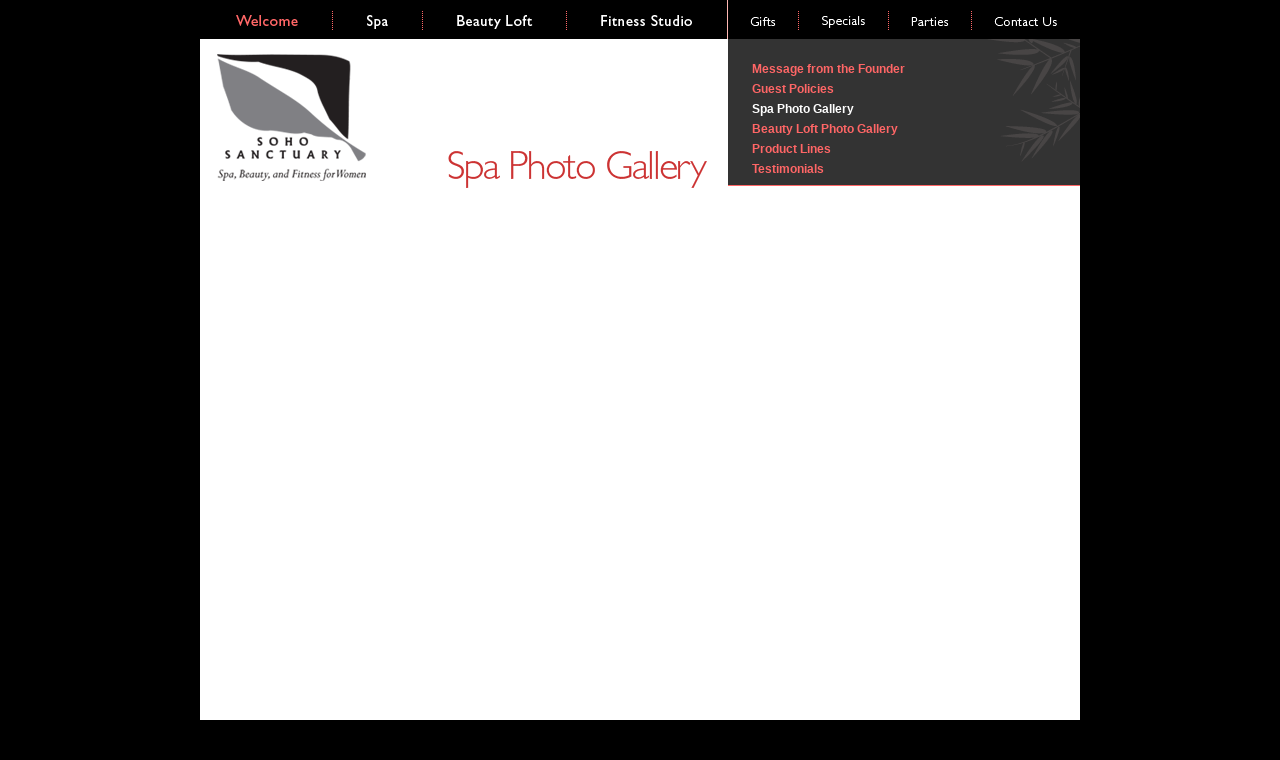

--- FILE ---
content_type: text/html
request_url: https://sohosanctuary.com/welcome_gallery.shtml?detectflash=false
body_size: 2038
content:
<!DOCTYPE html PUBLIC "-//W3C//DTD XHTML 1.1//EN" "http://www.w3.org/TR/xhtml11/DTD/xhtml11.dtd">
<html xmlns="http://www.w3.org/1999/xhtml" xml:lang="en">
<head>
<title>Welcome to Soho Sanctuary</title>
<meta http-equiv="Content-Type" content="text/html; charset=iso-8859-1" />
<link href="scripts/sss_styles_03.css" type="text/css" rel="stylesheet" />
<script type="text/javascript" src="swfobject.js"></script>
<script type="text/javascript"><!--//--><![CDATA[//><!--
startList = function() {
	if (document.all&&document.getElementById) {
		navRoot = document.getElementById("nav");
		for (i=0; i<navRoot.childNodes.length; i++) {
			node = navRoot.childNodes[i];
			if (node.nodeName=="LI") {
				node.onmouseover=function() {
					this.className+="over";
				}
				node.onmouseout=function() {
					this.className=this.className.replace("over", "");
				}
			}
		}
	}
}
window.onload=startList;

//--><!]]></script>

</head>

<body id="section_welcome" class="section_gallery">

<div id="frame">
 
<ul id="nav">

<li id="menu_welcome"><a href="welcome_philosophy.shtml" class="primary"><span>Welcome</span></a>
	<ul>
		<li id="sub_philosophy" class="sub_top"><a href="welcome_philosophy.shtml">Message from the Founder</a></li>
		<li id="sub_policies"><a href="welcome_policies.shtml">Guest Policies</a></li>
		<li id="sub_gallery"><a href="welcome_gallery.shtml">Spa Photo Gallery</a></li>
		<li id="sub_loftgallery"><a href="welcome_loftgallery.shtml">Beauty Loft Photo Gallery</a></li>
        <li id="sub_product"><a href="welcome_product.shtml">Product Lines </a></li>
        <li id="sub_testimonials"><a href="welcome_testimonials.shtml">Testimonials</a></li>
	</ul>
</li>
<li id="menu_spa"><a href="spa.shtml" class="primary"><span>The Spa</span></a>
	<ul>
		<li id="sub_facial" class="sub_top"><a href="spa_facial.shtml">Facial &amp; Skin Beautification</a></li>
		<li id="sub_massage"><a href="spa_massage.shtml">Massage Therapy</a></li>
		<li id="sub_body"><a href="spa_body.shtml">Body Treatments</a></li>
		<li id="sub_natal"><a href="spa_natal.shtml">Sanctuary for Mom: Pre/Post Natal</a></li>
	    <li><a href="specials_series.shtml">Spa Packages</a></li>
	    <li><a href="spa_gallery.shtml">Spa Photo Gallery</a></li>
	</ul>
</li>
		<li id="menu_nails"><a href="nails.shtml" class="primary"><span>The Beauty Loft</span></a><ul>
		<li id="sub_manicures"><a href="nails_manicures.shtml">Signature Hand Treatments </a></li>
		<li id="sub_pedicures"><a href="nails_pedicures.shtml">Signature Foot Treatments </a></li>
	    <li><a href="nails_waxing.shtml">Waxing  Services</a></li>
	    <li><a href="nails_makeup.shtml">Make-Up &amp; Beautification</a></li>
		<li><a href="nails_loftgallery.shtml">Beauty Loft Photo Gallery</a></li>
	    </ul>
</li>
<li id="menu_fitness"><a href="fitness.shtml" class="primary"><span>The Studio</span></a>
	<ul>
		<li id="sub_series"><a href="fitness.shtml">Our Progam</a></li>
		<li id="sub_series"><a href="fitness_series.shtml">Personal Power</a></li>
		<li id="sub_pilates"><a href="fitness_pilates.shtml">Pilates</a></li>
		<li id="sub_gyrotonic"><a href="fitness_gyrotonic.shtml">Gyrotonic/Gyrokinesis</a></li>
		<li id="sub_yoga"><a href="fitness_yoga.shtml">Soho Yoga</a></li>
		<li id="sub_natal"><a href="fitness_natal.shtml">Pre &amp; Post Natal</a></li>
		<!--<li id="sub_program" class="sub_top"><a href="fitness.shtml">Our Program</a></li>-->
		
		
		
	</ul>
</li>
<li id="menu_gifts"><a href="gifts.shtml" class="primary"><span>Gifts</span></a></li>
<li id="menu_specials"><a href="specials_seasonal.shtml" class="primary"><span>Specials</span></a></li>
<li id="menu_events"><a href="events.shtml" class="primary"><span>Events</span></a></li>
<li id="menu_contact"><a href="contact.php" class="primary"><span>Contact</span></a></li>

</ul>


<h1>Soho Sanctuary</h1>

<div id="banner">
	
	<div><a href="index.shtml"><img src="images/sss_logo.gif" alt="Soho Sanctuary" /></a></div>

	<h3><a href="welcome_loftgallery.shtml"><img src="images/SSS_title_spaphotogallery.gif" alt="Spa Treatments" /></a></h3>
	<p style="margin-bottom: 0;">
		<a href="welcome_philosophy.shtml" id="sub_philosophy">Message from the Founder</a><br/>
		<a href="welcome_policies.shtml" id="sub_policies">Guest Policies</a><br/>
		<a href="welcome_gallery.shtml" id="sub_gallery">Spa Photo Gallery</a><br/>
		<a href="welcome_loftgallery.shtml" id="sub_loftgallery">Beauty Loft Photo Gallery</a><br/>
		<a href="welcome_product.shtml" id="sub_product">Product Lines</a><br/>
        <a href="welcome_testimonials.shtml" id="sub_testimonials">Testimonials</a>
	</p>
</div>
<div id="content">

<br/>
<br/>
<br/>

<div align="center">
<div id="flashcontent">
		<p align="center">&nbsp;</p>
		<p align="center">Soho Sanctuary Flash Photo Gallery </p>
		<p><strong>This gallery requires Flash 7, and you need to upgrade your Flash Player</strong>. If you think you received this message in error, <a href="welcome_gallery.shtml?detectflash=false">click
		    here</a>. Otherwise,	<a href="http://www.macromedia.com/go/getflashplayer/" target="_blank">get the latest Flash Player</a> now. </p>
	</div>
	
	<script type="text/javascript">
		// <![CDATA[
		
		var so = new SWFObject("sss_photogallery_spa.swf", "gallery", "740", "510", "7", "#ffffff");
	
		so.write("flashcontent");
		
		// ]]>
	</script>
	<!--put this in header
	<script type="text/javascript" src="swfobject.js"></script>
	-->
</div>

<br/>
<br/>
<br/>

</div>

<div id="footer">

<div id="exclusives">
<h4><a href="specials_seasonal.shtml"></a></h4>
 
<p style="margin-bottom: 0;"><a href="specials_seasonal.shtml"><b>Spa &amp; Beauty Loft </b></a></p>
<p style="margin-top: 0;">Monthly massages  improve circulation and boost your mood! Receive 10% off our massage of the month.. <a href="specials_seasonal.shtml">read more</a></p>
<p style="margin-bottom: 0;"><a href="fitness.shtml"><b>Fitness Studio </b></a></p>
<p style="margin-top: 0; margin-bottom: 0;">Come visit us in our new Fitness Studio on the 2nd floor.</p>
</div>

<div id="gifts">
  <h4 style="margin-bottom: 0"><a href="http://www.secure-booker.com/sohosanctuary/MakeAppointment/Search.aspx"><span>Book Online Now!</span></a></h4>
<p style="margin-top: 0; margin-bottom: 0;"><a href="http://www.secure-booker.com/sohosanctuary/MakeAppointment/Search.aspx">Book an appointment today</a></p><br/>
<p style="margin-top: 0;"><a href="http://www.secure-booker.com/sohosanctuary/ShopOnline/GiftCertificate.aspx">Purchase Gift Certificates</a></p>
<p style="margin-bottom: 0;">Give the gift all women want! </p>
</div>

<div id="info">

<p style="margin-bottom: 0">
Soho Sanctuary<br/>
119 Mercer Street<br/>
New York, NY 10012<br/>
212.334.5550</p>
<p style="margin-top: 0;">212.334.5521<br/>
  <a href="mailto:info@sohosanctuary.com">info@sohosanctuary.com</a></p>
</p>
</div>

<div id="mailing">
<a href="mailing.shtml">Join our Mailing List</a></div>

<p class="footer_info">
<p class="footer_menu" style="margin-bottom: 0;"><a href="index.shtml">Home</a> | <a href="sitemap.shtml">Site Map</a> | <a href="privacy.shtml">Privacy Policy</a> | <a href="jobs.shtml">Job Opportunities</a> | <a href="contact.php">Contact</a> | <a href="http://www.facebook.com/pages/Soho-Sanctuary/37313288041" target="_blank">Find us on Facebook &nbsp;<img src="images/facebook-icon.png" alt="Soho Sanctuary Spa Facebook" /> </a> </p>
</div>


</div>



<!--BEGIN GOOGLE ANALYTICS-->
<script src="http://www.google-analytics.com/urchin.js" type="text/javascript">

</script>

<script type="text/javascript">

_uacct = "UA-709960-5";

urchinTracker();

</script>
<!--END GOOGLE ANALYTICS-->

</body>
</html>


--- FILE ---
content_type: text/css
request_url: https://sohosanctuary.com/scripts/sss_styles_03.css
body_size: 1945
content:
/*
Soho Sanctuary
Cascading Style Sheet
asd labs, inc.
*/



html,body 		{margin:0;}
/*moved up for Contribute ease of use*/
#content h3 		{
	width:480px;
	color:#ff6666;
	font-family: tahoma, sans-serif;
	font-size: 18px;
	font-style: normal;
	font-weight: normal;
	font-variant: normal;
	
	margin-top: 0;
	margin-right: 0;
	margin-bottom: 0;
	margin-left: 20px;
	padding-top: 20px;
	padding-right: 0;
	padding-bottom: 0;
	padding-left: 0;
}
#content a		{color:#cc3333;}
#content a:hover	{color:#ff6666;}
#content h3 a		{
	width:480px;
	color:#cc3333;
	text-decoration:none;
	font-family: tahoma, sans-serif;
	font-size: 18px;
	font-style: normal;
	font-weight: normal;
	font-variant: normal;
}
#content h3 a:hover	{color:#ff6666;}
/**/
img 			{border:0; margin:0; padding:0;}
h3 em {
	font-style: normal;
	font-size: 22px;
}
a 			{text-decoration:none}

body 			{width:880px; height:674px; margin:0 auto 0 auto; position:relative; background:#000 /*url(sss_bg_int.gif) repeat-y center 0*/;}

h1 			{display:none;}
h2 			{display:none;}

#frame 			{background:#fff;}

ul#nav 			{position:relative; height:39px; list-style:none; padding:0; margin:0; background:#fff url(sss_menu_04.gif) no-repeat; z-index:10;}
ul#nav li		{position:absolute; padding:0; margin:0; overflow:visible;}

ul#nav li#menu_welcome	{left:0px; width:132px;}
ul#nav li#menu_spa	{left:133px; width:88px;}
ul#nav li#menu_nails	{left:222px; width:142px;}
ul#nav li#menu_fitness	{left:367px; width:159px;}
ul#nav li#menu_gifts	{left:528px; width:70px;}
ul#nav li#menu_specials	{left:598px; width:90px;}
ul#nav li#menu_events	{left:688px; width:83px;}
ul#nav li#menu_contact 	{left:772px; width:109px;}

ul#nav li a		{position:relative; display:block; padding:0; margin:0; height:39px; width:100%;}

ul#nav li#menu_welcome a:hover	{background:#000 url(sss_menu_mo_04.gif) no-repeat 0px;}
ul#nav li#menu_spa a:hover	{background:#000 url(sss_menu_mo_04.gif) no-repeat -132px;}
ul#nav li#menu_nails a:hover	{background:#000 url(sss_menu_mo_04.gif) no-repeat -222px;}
ul#nav li#menu_fitness a:hover	{background:#000 url(sss_menu_mo_04.gif) no-repeat -367px;}
ul#nav li#menu_gifts a:hover	{background:#000 url(sss_menu_mo_04.gif) no-repeat -528px;}
ul#nav li#menu_specials a:hover	{background:#000 url(sss_menu_mo_04.gif) no-repeat -598px;}
ul#nav li#menu_events a:hover 	{background:#000 url(sss_menu_mo_04.gif) no-repeat -688px;}
ul#nav li#menu_contact a:hover 	{background:#000 url(sss_menu_mo_04.gif) no-repeat -772px;}


/* current page states */

#section_welcome ul#nav li#menu_welcome a.primary	{background:#000 url(sss_menu_mo_04.gif) no-repeat 0px;}
#section_spa ul#nav li#menu_spa a.primary		{background:#000 url(sss_menu_mo_04.gif) no-repeat -132px;}
#section_fitness ul#nav li#menu_fitness a.primary	{background:#000 url(sss_menu_mo_04.gif) no-repeat -367px;}
#section_nails ul#nav li#menu_nails a.primary		{background:#000 url(sss_menu_mo_04.gif) no-repeat -222px;}
#section_gifts ul#nav li#menu_gifts a.primary		{background:#000 url(sss_menu_mo_04.gif) no-repeat -528px;}
#section_specials ul#nav li#menu_specials a.primary	{background:#000 url(sss_menu_mo_04.gif) no-repeat -598px;}
#section_events ul#nav li#menu_events a.primary 	{background:#000 url(sss_menu_mo_04.gif) no-repeat -688px;}
#section_contact ul#nav li#menu_contact a.primary 	{background:#000 url(sss_menu_mo_04.gif) no-repeat -772px;}



ul#nav li a span 	{display:none;}

ul#nav li ul		{display:none; z-index:100; position:absolute; top:39px; background:#fff; border:1px solid #ff6666; list-style:none; padding:0; margin:0 0 0 10px; width:auto; overflow:visible;}
ul#nav li:hover ul,
ul#nav li.over ul	{display:block;}
ul#nav li ul li		{position:relative; padding:0; margin:0; background:transparent url(sss_dottedline_pink.gif) repeat-x;}
ul#nav li ul li.sub_top	{background:none;}
ul#nav li ul li a	{height:auto; color:#333; font:normal 12px/24px arial, sans-serif; text-decoration:none; padding:0 10px 0 10px;}

ul#nav li#menu_welcome ul li, 
ul#nav li#menu_spa ul li,
ul#nav li#menu_fitness ul li,
ul#nav li#menu_nails ul li	{width:200px;}

ul#nav li#menu_welcome ul li a:hover,
ul#nav li#menu_spa ul li a:hover,
ul#nav li#menu_fitness ul li a:hover,
ul#nav li#menu_nails ul li a:hover	{color:#ff6666; background:none;}

#banner 			{width:880px; height:147px; position:relative; margin:0; background:#fff url(sss_banner.gif) no-repeat; z-index:1;}
#banner h3			{width:270px; height:50px; position:absolute; top:84px; left:248px; background:#fff; z-index:2;}
#section_nails #banner h3	{width:270px; height:90px; position:absolute; top:44px; left:248px; background:#fff; z-index:2;}
#banner p 			{position:absolute; left:538px; top:20px; padding:0 0 0 14px; margin:0; color:#fff; font:bold 12px/20px arial, sans-serif; text-decoration:none;}
#banner a 			{color:#ff6666; font:bold 12px/20px arial, sans-serif; text-decoration:none;}
#banner a:hover			{color:#fff;}

/* current page states */

.section_philosophy a#sub_philosophy,
.section_gallery a#sub_gallery,
.section_policies a#sub_policies,
.section_product a#sub_product,
.section_testimonials a#sub_testimonials,
.section_facial a#sub_facial,
.section_massage a#sub_massage,
.section_body a#sub_body,
.section_natal a#sub_natal,
.section_waxing a#sub_waxing,
.section_yoga a#sub_yoga,
.section_pilates a#sub_pilates,
.section_gyrotonic a#sub_gyrotonic,
.section_schedule a#sub_schedule,
.section_series a#sub_series,
.section_loftgallery a#sub_loftgallery,
.section_manicures a#sub_manicures,
.section_pedicures a#sub_pedicures,
.section_beautification a#sub_beautification
.section_treatments a#sub_treatments,
.section_cards a#sub_cards,
.section_giving a#sub_giving,
.section_seasonal a#sub_seasonal,
.section_packages a#sub_packages,
.section_eventgallery a#sub_eventgallery		{color:#fff; cursor:default;}

#content 		{background:#fff; padding:0; margin:0;}

#content p 		{
	width:480px;
	margin:0 0 0 20px;
	padding:10px 0 0 0;
	color:#766;
	font:normal 12px/16px arial, sans-serif;
	text-align: left;
}
#content ul 		{width:480px; margin:0 0 0 40px; padding:10px 0 0 0; color:#766; font:normal 12px/16px arial, sans-serif;}
#content ol 		{width:480px; margin:0 0 0 40px; padding:10px 0 0 0; color:#766; font:normal 12px/16px arial, sans-serif;}
#content div.hr 	{width:480px; margin:0 0 0 20px; height:32px; background:transparent url(sss_dottedline_pink.gif) repeat-x 30px;}
#content .side_img 	{float:right; background:#fff; width:352px;}
#content .side_img img	{margin:0 0 20px 0; background:#fff; padding:0; border:0;}
#content object 	{margin:0 0 0 70px;}
#content iframe 	{width:879px; height:800px;}

#index_content 		{height:416px; position:relative; background:#000 url(sss_bg_index_03.jpg) no-repeat;}

#sidebar_01 		{position:absolute; left:528px; top:20px; width:190px;}

#sidebar_02 		{position:absolute; left:528px; top:168px; width:190px;}

#sidebar_03		{position:absolute; left:528px; top:316px; width:200px;}

#sidebar_01 p, 
#sidebar_02 p,  		
#sidebar_03 p 		{color:#fff; font:normal 11px/14px arial, sans-serif; margin:0 0 0 10px; width:180px;}

#sidebar_01 h3, 
#sidebar_02 h3,  		
#sidebar_03 h3 		{color:#fff; font:normal 11px/14px arial, sans-serif; margin:0; padding:0;}

#sidebar_01 h3 span, 
#sidebar_02 h3 span,  		
#sidebar_03 h3 span	{
	display: none;
}

#sidebar_01 h3 a 	{background:transparent url(sss_header_index_spa.gif) no-repeat; width:208px; height:22px; display:block;}
#sidebar_02 h3 a  	{background:transparent url(sss_header_index_fitness.gif) no-repeat; width:208px; height:22px; display:block;}	
#sidebar_03 h3 a	{background:transparent url(sss_header_index_nails.gif) no-repeat; width:208px; height:22px; display:block;}

#footer 		{background:#000 url(sss_footer_internal.gif) no-repeat; position:relative; height:220px; clear:both;}
#index #footer 		{background:#000 url(sss_footer_index_03.jpg) no-repeat;}
#footer p 		{color:#ff6666; font:normal 10px/16px arial, sans-serif; margin:0;}
#footer a 		{color:#fff; font:normal 10px/16px arial, sans-serif; margin:0 15px 0 15px; text-decoration:none;}
#footer a:hover 	{color:#ff6666;}
#footer .asd_logo 	{text-decoration:none;}
#footer .footer_info 	{position:absolute; top:40px; left:20px;}
#footer .footer_info,
#footer .footer_info a	{color:#fff; font:bold 12px/16px arial, sans-serif; text-decoration:none;}
#footer .footer_menu 	{position:absolute; right:0px; top:194px; }

h4 			{margin:0; padding:0;}
h4 span 		{display:none;}

#exclusives 		{position:absolute; left:268px; top:50px; width:350px;}
#exclusives p 		{color:#fff; font:normal 11px/16px arial, sans-serif; margin:0;}
#exclusives a 		{color:#ff6666; font:normal 11px/16px arial, sans-serif; margin:0; text-decoration:none;} 
#exclusives a:hover 	{color:#fff;} 
#exclusives h4 a	{background:transparent url(sss_header_specials.gif) no-repeat; height:26px; display:block;}
#exclusives h4 a:hover	{background:transparent url(sss_header_specials_mo.gif) no-repeat;}

#gifts 			{position:absolute; left:643px; top:50px; width:230px;}
#gifts p 		{color:#fff; font:normal 11px/16px arial, sans-serif; margin:0;}
#gifts a 		{color:#ff6666; font:normal 11px/16px arial, sans-serif; margin:0;   text-decoration:none;} 
#gifts a:hover 		{color:#fff;} 
#gifts h4 a		{background:transparent url(sss_header_gifts.gif) no-repeat; height:26px; display:block;}
#gifts h4 a:hover	{background:transparent url(sss_header_gifts_mo.gif) no-repeat;}

#info 			{position:absolute; left:28px; top:50px; width:190px;}
#info p 		{color:#fff; font:bold 12px/16px arial, sans-serif; margin:0;}
#info a 		{color:#ff6666; font:bold 12px/16px arial, sans-serif; margin:0; text-decoration:none;}
#info a:hover 		{color:#fff;}

#mailing 		{position:absolute; left:10px; top:170px; width:190px;}
#mailing a 		{color:#ff6666; font:bold 11px/16px arial, sans-serif; margin:0; text-decoration:none; text-transform:uppercase;}
#mailing a:hover 	{color:#fff;}
#content h4 {
	width:480px;
	color:#ff6666;
	font-family: tahoma, sans-serif;
	font-size: 16px;
	font-style: normal;
	font-weight: normal;
	margin-top: 0;
	margin-right: 0;
	margin-bottom: 0;
	margin-left: 20px;
	padding-top: 20px;
	padding-right: 0;
	padding-bottom: 0;
	padding-left: 0;
	line-height: 18px;
}
#quote p {
	font-family: Verdana, Arial, Helvetica, sans-serif;
	font-size: 16px;
	color: #333;
	font-style: italic;
	line-height: 10px;
}
#specialnotice p {
	font-family: Verdana, Arial, Helvetica, sans-serif;
	font-size: 10px;
	color: #CC3333;
	font-style: italic;
	line-height: 10px;
}
.quote {
	font-family: Arial, Helvetica, sans-serif;
	font-size: 15px;
	font-style: italic;
	padding: 5px;
	margin-bottom: 20px;	
}
